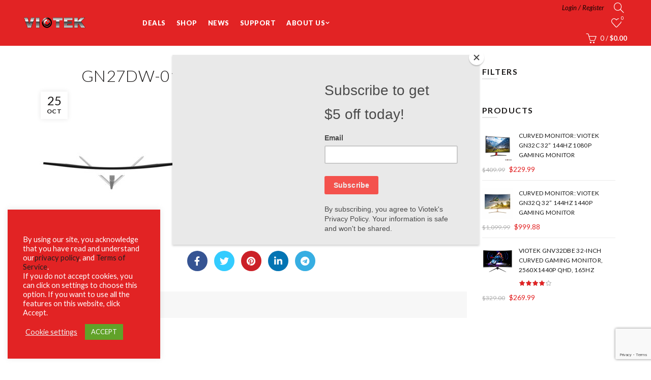

--- FILE ---
content_type: text/html; charset=utf-8
request_url: https://www.google.com/recaptcha/api2/anchor?ar=1&k=6LdCUkoaAAAAAO1yoeRxV5sc8HIJf76UteSOCmGX&co=aHR0cHM6Ly92aW90ZWsuY29tOjQ0Mw..&hl=en&v=7gg7H51Q-naNfhmCP3_R47ho&size=invisible&anchor-ms=20000&execute-ms=30000&cb=sggrh52l77gj
body_size: 48320
content:
<!DOCTYPE HTML><html dir="ltr" lang="en"><head><meta http-equiv="Content-Type" content="text/html; charset=UTF-8">
<meta http-equiv="X-UA-Compatible" content="IE=edge">
<title>reCAPTCHA</title>
<style type="text/css">
/* cyrillic-ext */
@font-face {
  font-family: 'Roboto';
  font-style: normal;
  font-weight: 400;
  font-stretch: 100%;
  src: url(//fonts.gstatic.com/s/roboto/v48/KFO7CnqEu92Fr1ME7kSn66aGLdTylUAMa3GUBHMdazTgWw.woff2) format('woff2');
  unicode-range: U+0460-052F, U+1C80-1C8A, U+20B4, U+2DE0-2DFF, U+A640-A69F, U+FE2E-FE2F;
}
/* cyrillic */
@font-face {
  font-family: 'Roboto';
  font-style: normal;
  font-weight: 400;
  font-stretch: 100%;
  src: url(//fonts.gstatic.com/s/roboto/v48/KFO7CnqEu92Fr1ME7kSn66aGLdTylUAMa3iUBHMdazTgWw.woff2) format('woff2');
  unicode-range: U+0301, U+0400-045F, U+0490-0491, U+04B0-04B1, U+2116;
}
/* greek-ext */
@font-face {
  font-family: 'Roboto';
  font-style: normal;
  font-weight: 400;
  font-stretch: 100%;
  src: url(//fonts.gstatic.com/s/roboto/v48/KFO7CnqEu92Fr1ME7kSn66aGLdTylUAMa3CUBHMdazTgWw.woff2) format('woff2');
  unicode-range: U+1F00-1FFF;
}
/* greek */
@font-face {
  font-family: 'Roboto';
  font-style: normal;
  font-weight: 400;
  font-stretch: 100%;
  src: url(//fonts.gstatic.com/s/roboto/v48/KFO7CnqEu92Fr1ME7kSn66aGLdTylUAMa3-UBHMdazTgWw.woff2) format('woff2');
  unicode-range: U+0370-0377, U+037A-037F, U+0384-038A, U+038C, U+038E-03A1, U+03A3-03FF;
}
/* math */
@font-face {
  font-family: 'Roboto';
  font-style: normal;
  font-weight: 400;
  font-stretch: 100%;
  src: url(//fonts.gstatic.com/s/roboto/v48/KFO7CnqEu92Fr1ME7kSn66aGLdTylUAMawCUBHMdazTgWw.woff2) format('woff2');
  unicode-range: U+0302-0303, U+0305, U+0307-0308, U+0310, U+0312, U+0315, U+031A, U+0326-0327, U+032C, U+032F-0330, U+0332-0333, U+0338, U+033A, U+0346, U+034D, U+0391-03A1, U+03A3-03A9, U+03B1-03C9, U+03D1, U+03D5-03D6, U+03F0-03F1, U+03F4-03F5, U+2016-2017, U+2034-2038, U+203C, U+2040, U+2043, U+2047, U+2050, U+2057, U+205F, U+2070-2071, U+2074-208E, U+2090-209C, U+20D0-20DC, U+20E1, U+20E5-20EF, U+2100-2112, U+2114-2115, U+2117-2121, U+2123-214F, U+2190, U+2192, U+2194-21AE, U+21B0-21E5, U+21F1-21F2, U+21F4-2211, U+2213-2214, U+2216-22FF, U+2308-230B, U+2310, U+2319, U+231C-2321, U+2336-237A, U+237C, U+2395, U+239B-23B7, U+23D0, U+23DC-23E1, U+2474-2475, U+25AF, U+25B3, U+25B7, U+25BD, U+25C1, U+25CA, U+25CC, U+25FB, U+266D-266F, U+27C0-27FF, U+2900-2AFF, U+2B0E-2B11, U+2B30-2B4C, U+2BFE, U+3030, U+FF5B, U+FF5D, U+1D400-1D7FF, U+1EE00-1EEFF;
}
/* symbols */
@font-face {
  font-family: 'Roboto';
  font-style: normal;
  font-weight: 400;
  font-stretch: 100%;
  src: url(//fonts.gstatic.com/s/roboto/v48/KFO7CnqEu92Fr1ME7kSn66aGLdTylUAMaxKUBHMdazTgWw.woff2) format('woff2');
  unicode-range: U+0001-000C, U+000E-001F, U+007F-009F, U+20DD-20E0, U+20E2-20E4, U+2150-218F, U+2190, U+2192, U+2194-2199, U+21AF, U+21E6-21F0, U+21F3, U+2218-2219, U+2299, U+22C4-22C6, U+2300-243F, U+2440-244A, U+2460-24FF, U+25A0-27BF, U+2800-28FF, U+2921-2922, U+2981, U+29BF, U+29EB, U+2B00-2BFF, U+4DC0-4DFF, U+FFF9-FFFB, U+10140-1018E, U+10190-1019C, U+101A0, U+101D0-101FD, U+102E0-102FB, U+10E60-10E7E, U+1D2C0-1D2D3, U+1D2E0-1D37F, U+1F000-1F0FF, U+1F100-1F1AD, U+1F1E6-1F1FF, U+1F30D-1F30F, U+1F315, U+1F31C, U+1F31E, U+1F320-1F32C, U+1F336, U+1F378, U+1F37D, U+1F382, U+1F393-1F39F, U+1F3A7-1F3A8, U+1F3AC-1F3AF, U+1F3C2, U+1F3C4-1F3C6, U+1F3CA-1F3CE, U+1F3D4-1F3E0, U+1F3ED, U+1F3F1-1F3F3, U+1F3F5-1F3F7, U+1F408, U+1F415, U+1F41F, U+1F426, U+1F43F, U+1F441-1F442, U+1F444, U+1F446-1F449, U+1F44C-1F44E, U+1F453, U+1F46A, U+1F47D, U+1F4A3, U+1F4B0, U+1F4B3, U+1F4B9, U+1F4BB, U+1F4BF, U+1F4C8-1F4CB, U+1F4D6, U+1F4DA, U+1F4DF, U+1F4E3-1F4E6, U+1F4EA-1F4ED, U+1F4F7, U+1F4F9-1F4FB, U+1F4FD-1F4FE, U+1F503, U+1F507-1F50B, U+1F50D, U+1F512-1F513, U+1F53E-1F54A, U+1F54F-1F5FA, U+1F610, U+1F650-1F67F, U+1F687, U+1F68D, U+1F691, U+1F694, U+1F698, U+1F6AD, U+1F6B2, U+1F6B9-1F6BA, U+1F6BC, U+1F6C6-1F6CF, U+1F6D3-1F6D7, U+1F6E0-1F6EA, U+1F6F0-1F6F3, U+1F6F7-1F6FC, U+1F700-1F7FF, U+1F800-1F80B, U+1F810-1F847, U+1F850-1F859, U+1F860-1F887, U+1F890-1F8AD, U+1F8B0-1F8BB, U+1F8C0-1F8C1, U+1F900-1F90B, U+1F93B, U+1F946, U+1F984, U+1F996, U+1F9E9, U+1FA00-1FA6F, U+1FA70-1FA7C, U+1FA80-1FA89, U+1FA8F-1FAC6, U+1FACE-1FADC, U+1FADF-1FAE9, U+1FAF0-1FAF8, U+1FB00-1FBFF;
}
/* vietnamese */
@font-face {
  font-family: 'Roboto';
  font-style: normal;
  font-weight: 400;
  font-stretch: 100%;
  src: url(//fonts.gstatic.com/s/roboto/v48/KFO7CnqEu92Fr1ME7kSn66aGLdTylUAMa3OUBHMdazTgWw.woff2) format('woff2');
  unicode-range: U+0102-0103, U+0110-0111, U+0128-0129, U+0168-0169, U+01A0-01A1, U+01AF-01B0, U+0300-0301, U+0303-0304, U+0308-0309, U+0323, U+0329, U+1EA0-1EF9, U+20AB;
}
/* latin-ext */
@font-face {
  font-family: 'Roboto';
  font-style: normal;
  font-weight: 400;
  font-stretch: 100%;
  src: url(//fonts.gstatic.com/s/roboto/v48/KFO7CnqEu92Fr1ME7kSn66aGLdTylUAMa3KUBHMdazTgWw.woff2) format('woff2');
  unicode-range: U+0100-02BA, U+02BD-02C5, U+02C7-02CC, U+02CE-02D7, U+02DD-02FF, U+0304, U+0308, U+0329, U+1D00-1DBF, U+1E00-1E9F, U+1EF2-1EFF, U+2020, U+20A0-20AB, U+20AD-20C0, U+2113, U+2C60-2C7F, U+A720-A7FF;
}
/* latin */
@font-face {
  font-family: 'Roboto';
  font-style: normal;
  font-weight: 400;
  font-stretch: 100%;
  src: url(//fonts.gstatic.com/s/roboto/v48/KFO7CnqEu92Fr1ME7kSn66aGLdTylUAMa3yUBHMdazQ.woff2) format('woff2');
  unicode-range: U+0000-00FF, U+0131, U+0152-0153, U+02BB-02BC, U+02C6, U+02DA, U+02DC, U+0304, U+0308, U+0329, U+2000-206F, U+20AC, U+2122, U+2191, U+2193, U+2212, U+2215, U+FEFF, U+FFFD;
}
/* cyrillic-ext */
@font-face {
  font-family: 'Roboto';
  font-style: normal;
  font-weight: 500;
  font-stretch: 100%;
  src: url(//fonts.gstatic.com/s/roboto/v48/KFO7CnqEu92Fr1ME7kSn66aGLdTylUAMa3GUBHMdazTgWw.woff2) format('woff2');
  unicode-range: U+0460-052F, U+1C80-1C8A, U+20B4, U+2DE0-2DFF, U+A640-A69F, U+FE2E-FE2F;
}
/* cyrillic */
@font-face {
  font-family: 'Roboto';
  font-style: normal;
  font-weight: 500;
  font-stretch: 100%;
  src: url(//fonts.gstatic.com/s/roboto/v48/KFO7CnqEu92Fr1ME7kSn66aGLdTylUAMa3iUBHMdazTgWw.woff2) format('woff2');
  unicode-range: U+0301, U+0400-045F, U+0490-0491, U+04B0-04B1, U+2116;
}
/* greek-ext */
@font-face {
  font-family: 'Roboto';
  font-style: normal;
  font-weight: 500;
  font-stretch: 100%;
  src: url(//fonts.gstatic.com/s/roboto/v48/KFO7CnqEu92Fr1ME7kSn66aGLdTylUAMa3CUBHMdazTgWw.woff2) format('woff2');
  unicode-range: U+1F00-1FFF;
}
/* greek */
@font-face {
  font-family: 'Roboto';
  font-style: normal;
  font-weight: 500;
  font-stretch: 100%;
  src: url(//fonts.gstatic.com/s/roboto/v48/KFO7CnqEu92Fr1ME7kSn66aGLdTylUAMa3-UBHMdazTgWw.woff2) format('woff2');
  unicode-range: U+0370-0377, U+037A-037F, U+0384-038A, U+038C, U+038E-03A1, U+03A3-03FF;
}
/* math */
@font-face {
  font-family: 'Roboto';
  font-style: normal;
  font-weight: 500;
  font-stretch: 100%;
  src: url(//fonts.gstatic.com/s/roboto/v48/KFO7CnqEu92Fr1ME7kSn66aGLdTylUAMawCUBHMdazTgWw.woff2) format('woff2');
  unicode-range: U+0302-0303, U+0305, U+0307-0308, U+0310, U+0312, U+0315, U+031A, U+0326-0327, U+032C, U+032F-0330, U+0332-0333, U+0338, U+033A, U+0346, U+034D, U+0391-03A1, U+03A3-03A9, U+03B1-03C9, U+03D1, U+03D5-03D6, U+03F0-03F1, U+03F4-03F5, U+2016-2017, U+2034-2038, U+203C, U+2040, U+2043, U+2047, U+2050, U+2057, U+205F, U+2070-2071, U+2074-208E, U+2090-209C, U+20D0-20DC, U+20E1, U+20E5-20EF, U+2100-2112, U+2114-2115, U+2117-2121, U+2123-214F, U+2190, U+2192, U+2194-21AE, U+21B0-21E5, U+21F1-21F2, U+21F4-2211, U+2213-2214, U+2216-22FF, U+2308-230B, U+2310, U+2319, U+231C-2321, U+2336-237A, U+237C, U+2395, U+239B-23B7, U+23D0, U+23DC-23E1, U+2474-2475, U+25AF, U+25B3, U+25B7, U+25BD, U+25C1, U+25CA, U+25CC, U+25FB, U+266D-266F, U+27C0-27FF, U+2900-2AFF, U+2B0E-2B11, U+2B30-2B4C, U+2BFE, U+3030, U+FF5B, U+FF5D, U+1D400-1D7FF, U+1EE00-1EEFF;
}
/* symbols */
@font-face {
  font-family: 'Roboto';
  font-style: normal;
  font-weight: 500;
  font-stretch: 100%;
  src: url(//fonts.gstatic.com/s/roboto/v48/KFO7CnqEu92Fr1ME7kSn66aGLdTylUAMaxKUBHMdazTgWw.woff2) format('woff2');
  unicode-range: U+0001-000C, U+000E-001F, U+007F-009F, U+20DD-20E0, U+20E2-20E4, U+2150-218F, U+2190, U+2192, U+2194-2199, U+21AF, U+21E6-21F0, U+21F3, U+2218-2219, U+2299, U+22C4-22C6, U+2300-243F, U+2440-244A, U+2460-24FF, U+25A0-27BF, U+2800-28FF, U+2921-2922, U+2981, U+29BF, U+29EB, U+2B00-2BFF, U+4DC0-4DFF, U+FFF9-FFFB, U+10140-1018E, U+10190-1019C, U+101A0, U+101D0-101FD, U+102E0-102FB, U+10E60-10E7E, U+1D2C0-1D2D3, U+1D2E0-1D37F, U+1F000-1F0FF, U+1F100-1F1AD, U+1F1E6-1F1FF, U+1F30D-1F30F, U+1F315, U+1F31C, U+1F31E, U+1F320-1F32C, U+1F336, U+1F378, U+1F37D, U+1F382, U+1F393-1F39F, U+1F3A7-1F3A8, U+1F3AC-1F3AF, U+1F3C2, U+1F3C4-1F3C6, U+1F3CA-1F3CE, U+1F3D4-1F3E0, U+1F3ED, U+1F3F1-1F3F3, U+1F3F5-1F3F7, U+1F408, U+1F415, U+1F41F, U+1F426, U+1F43F, U+1F441-1F442, U+1F444, U+1F446-1F449, U+1F44C-1F44E, U+1F453, U+1F46A, U+1F47D, U+1F4A3, U+1F4B0, U+1F4B3, U+1F4B9, U+1F4BB, U+1F4BF, U+1F4C8-1F4CB, U+1F4D6, U+1F4DA, U+1F4DF, U+1F4E3-1F4E6, U+1F4EA-1F4ED, U+1F4F7, U+1F4F9-1F4FB, U+1F4FD-1F4FE, U+1F503, U+1F507-1F50B, U+1F50D, U+1F512-1F513, U+1F53E-1F54A, U+1F54F-1F5FA, U+1F610, U+1F650-1F67F, U+1F687, U+1F68D, U+1F691, U+1F694, U+1F698, U+1F6AD, U+1F6B2, U+1F6B9-1F6BA, U+1F6BC, U+1F6C6-1F6CF, U+1F6D3-1F6D7, U+1F6E0-1F6EA, U+1F6F0-1F6F3, U+1F6F7-1F6FC, U+1F700-1F7FF, U+1F800-1F80B, U+1F810-1F847, U+1F850-1F859, U+1F860-1F887, U+1F890-1F8AD, U+1F8B0-1F8BB, U+1F8C0-1F8C1, U+1F900-1F90B, U+1F93B, U+1F946, U+1F984, U+1F996, U+1F9E9, U+1FA00-1FA6F, U+1FA70-1FA7C, U+1FA80-1FA89, U+1FA8F-1FAC6, U+1FACE-1FADC, U+1FADF-1FAE9, U+1FAF0-1FAF8, U+1FB00-1FBFF;
}
/* vietnamese */
@font-face {
  font-family: 'Roboto';
  font-style: normal;
  font-weight: 500;
  font-stretch: 100%;
  src: url(//fonts.gstatic.com/s/roboto/v48/KFO7CnqEu92Fr1ME7kSn66aGLdTylUAMa3OUBHMdazTgWw.woff2) format('woff2');
  unicode-range: U+0102-0103, U+0110-0111, U+0128-0129, U+0168-0169, U+01A0-01A1, U+01AF-01B0, U+0300-0301, U+0303-0304, U+0308-0309, U+0323, U+0329, U+1EA0-1EF9, U+20AB;
}
/* latin-ext */
@font-face {
  font-family: 'Roboto';
  font-style: normal;
  font-weight: 500;
  font-stretch: 100%;
  src: url(//fonts.gstatic.com/s/roboto/v48/KFO7CnqEu92Fr1ME7kSn66aGLdTylUAMa3KUBHMdazTgWw.woff2) format('woff2');
  unicode-range: U+0100-02BA, U+02BD-02C5, U+02C7-02CC, U+02CE-02D7, U+02DD-02FF, U+0304, U+0308, U+0329, U+1D00-1DBF, U+1E00-1E9F, U+1EF2-1EFF, U+2020, U+20A0-20AB, U+20AD-20C0, U+2113, U+2C60-2C7F, U+A720-A7FF;
}
/* latin */
@font-face {
  font-family: 'Roboto';
  font-style: normal;
  font-weight: 500;
  font-stretch: 100%;
  src: url(//fonts.gstatic.com/s/roboto/v48/KFO7CnqEu92Fr1ME7kSn66aGLdTylUAMa3yUBHMdazQ.woff2) format('woff2');
  unicode-range: U+0000-00FF, U+0131, U+0152-0153, U+02BB-02BC, U+02C6, U+02DA, U+02DC, U+0304, U+0308, U+0329, U+2000-206F, U+20AC, U+2122, U+2191, U+2193, U+2212, U+2215, U+FEFF, U+FFFD;
}
/* cyrillic-ext */
@font-face {
  font-family: 'Roboto';
  font-style: normal;
  font-weight: 900;
  font-stretch: 100%;
  src: url(//fonts.gstatic.com/s/roboto/v48/KFO7CnqEu92Fr1ME7kSn66aGLdTylUAMa3GUBHMdazTgWw.woff2) format('woff2');
  unicode-range: U+0460-052F, U+1C80-1C8A, U+20B4, U+2DE0-2DFF, U+A640-A69F, U+FE2E-FE2F;
}
/* cyrillic */
@font-face {
  font-family: 'Roboto';
  font-style: normal;
  font-weight: 900;
  font-stretch: 100%;
  src: url(//fonts.gstatic.com/s/roboto/v48/KFO7CnqEu92Fr1ME7kSn66aGLdTylUAMa3iUBHMdazTgWw.woff2) format('woff2');
  unicode-range: U+0301, U+0400-045F, U+0490-0491, U+04B0-04B1, U+2116;
}
/* greek-ext */
@font-face {
  font-family: 'Roboto';
  font-style: normal;
  font-weight: 900;
  font-stretch: 100%;
  src: url(//fonts.gstatic.com/s/roboto/v48/KFO7CnqEu92Fr1ME7kSn66aGLdTylUAMa3CUBHMdazTgWw.woff2) format('woff2');
  unicode-range: U+1F00-1FFF;
}
/* greek */
@font-face {
  font-family: 'Roboto';
  font-style: normal;
  font-weight: 900;
  font-stretch: 100%;
  src: url(//fonts.gstatic.com/s/roboto/v48/KFO7CnqEu92Fr1ME7kSn66aGLdTylUAMa3-UBHMdazTgWw.woff2) format('woff2');
  unicode-range: U+0370-0377, U+037A-037F, U+0384-038A, U+038C, U+038E-03A1, U+03A3-03FF;
}
/* math */
@font-face {
  font-family: 'Roboto';
  font-style: normal;
  font-weight: 900;
  font-stretch: 100%;
  src: url(//fonts.gstatic.com/s/roboto/v48/KFO7CnqEu92Fr1ME7kSn66aGLdTylUAMawCUBHMdazTgWw.woff2) format('woff2');
  unicode-range: U+0302-0303, U+0305, U+0307-0308, U+0310, U+0312, U+0315, U+031A, U+0326-0327, U+032C, U+032F-0330, U+0332-0333, U+0338, U+033A, U+0346, U+034D, U+0391-03A1, U+03A3-03A9, U+03B1-03C9, U+03D1, U+03D5-03D6, U+03F0-03F1, U+03F4-03F5, U+2016-2017, U+2034-2038, U+203C, U+2040, U+2043, U+2047, U+2050, U+2057, U+205F, U+2070-2071, U+2074-208E, U+2090-209C, U+20D0-20DC, U+20E1, U+20E5-20EF, U+2100-2112, U+2114-2115, U+2117-2121, U+2123-214F, U+2190, U+2192, U+2194-21AE, U+21B0-21E5, U+21F1-21F2, U+21F4-2211, U+2213-2214, U+2216-22FF, U+2308-230B, U+2310, U+2319, U+231C-2321, U+2336-237A, U+237C, U+2395, U+239B-23B7, U+23D0, U+23DC-23E1, U+2474-2475, U+25AF, U+25B3, U+25B7, U+25BD, U+25C1, U+25CA, U+25CC, U+25FB, U+266D-266F, U+27C0-27FF, U+2900-2AFF, U+2B0E-2B11, U+2B30-2B4C, U+2BFE, U+3030, U+FF5B, U+FF5D, U+1D400-1D7FF, U+1EE00-1EEFF;
}
/* symbols */
@font-face {
  font-family: 'Roboto';
  font-style: normal;
  font-weight: 900;
  font-stretch: 100%;
  src: url(//fonts.gstatic.com/s/roboto/v48/KFO7CnqEu92Fr1ME7kSn66aGLdTylUAMaxKUBHMdazTgWw.woff2) format('woff2');
  unicode-range: U+0001-000C, U+000E-001F, U+007F-009F, U+20DD-20E0, U+20E2-20E4, U+2150-218F, U+2190, U+2192, U+2194-2199, U+21AF, U+21E6-21F0, U+21F3, U+2218-2219, U+2299, U+22C4-22C6, U+2300-243F, U+2440-244A, U+2460-24FF, U+25A0-27BF, U+2800-28FF, U+2921-2922, U+2981, U+29BF, U+29EB, U+2B00-2BFF, U+4DC0-4DFF, U+FFF9-FFFB, U+10140-1018E, U+10190-1019C, U+101A0, U+101D0-101FD, U+102E0-102FB, U+10E60-10E7E, U+1D2C0-1D2D3, U+1D2E0-1D37F, U+1F000-1F0FF, U+1F100-1F1AD, U+1F1E6-1F1FF, U+1F30D-1F30F, U+1F315, U+1F31C, U+1F31E, U+1F320-1F32C, U+1F336, U+1F378, U+1F37D, U+1F382, U+1F393-1F39F, U+1F3A7-1F3A8, U+1F3AC-1F3AF, U+1F3C2, U+1F3C4-1F3C6, U+1F3CA-1F3CE, U+1F3D4-1F3E0, U+1F3ED, U+1F3F1-1F3F3, U+1F3F5-1F3F7, U+1F408, U+1F415, U+1F41F, U+1F426, U+1F43F, U+1F441-1F442, U+1F444, U+1F446-1F449, U+1F44C-1F44E, U+1F453, U+1F46A, U+1F47D, U+1F4A3, U+1F4B0, U+1F4B3, U+1F4B9, U+1F4BB, U+1F4BF, U+1F4C8-1F4CB, U+1F4D6, U+1F4DA, U+1F4DF, U+1F4E3-1F4E6, U+1F4EA-1F4ED, U+1F4F7, U+1F4F9-1F4FB, U+1F4FD-1F4FE, U+1F503, U+1F507-1F50B, U+1F50D, U+1F512-1F513, U+1F53E-1F54A, U+1F54F-1F5FA, U+1F610, U+1F650-1F67F, U+1F687, U+1F68D, U+1F691, U+1F694, U+1F698, U+1F6AD, U+1F6B2, U+1F6B9-1F6BA, U+1F6BC, U+1F6C6-1F6CF, U+1F6D3-1F6D7, U+1F6E0-1F6EA, U+1F6F0-1F6F3, U+1F6F7-1F6FC, U+1F700-1F7FF, U+1F800-1F80B, U+1F810-1F847, U+1F850-1F859, U+1F860-1F887, U+1F890-1F8AD, U+1F8B0-1F8BB, U+1F8C0-1F8C1, U+1F900-1F90B, U+1F93B, U+1F946, U+1F984, U+1F996, U+1F9E9, U+1FA00-1FA6F, U+1FA70-1FA7C, U+1FA80-1FA89, U+1FA8F-1FAC6, U+1FACE-1FADC, U+1FADF-1FAE9, U+1FAF0-1FAF8, U+1FB00-1FBFF;
}
/* vietnamese */
@font-face {
  font-family: 'Roboto';
  font-style: normal;
  font-weight: 900;
  font-stretch: 100%;
  src: url(//fonts.gstatic.com/s/roboto/v48/KFO7CnqEu92Fr1ME7kSn66aGLdTylUAMa3OUBHMdazTgWw.woff2) format('woff2');
  unicode-range: U+0102-0103, U+0110-0111, U+0128-0129, U+0168-0169, U+01A0-01A1, U+01AF-01B0, U+0300-0301, U+0303-0304, U+0308-0309, U+0323, U+0329, U+1EA0-1EF9, U+20AB;
}
/* latin-ext */
@font-face {
  font-family: 'Roboto';
  font-style: normal;
  font-weight: 900;
  font-stretch: 100%;
  src: url(//fonts.gstatic.com/s/roboto/v48/KFO7CnqEu92Fr1ME7kSn66aGLdTylUAMa3KUBHMdazTgWw.woff2) format('woff2');
  unicode-range: U+0100-02BA, U+02BD-02C5, U+02C7-02CC, U+02CE-02D7, U+02DD-02FF, U+0304, U+0308, U+0329, U+1D00-1DBF, U+1E00-1E9F, U+1EF2-1EFF, U+2020, U+20A0-20AB, U+20AD-20C0, U+2113, U+2C60-2C7F, U+A720-A7FF;
}
/* latin */
@font-face {
  font-family: 'Roboto';
  font-style: normal;
  font-weight: 900;
  font-stretch: 100%;
  src: url(//fonts.gstatic.com/s/roboto/v48/KFO7CnqEu92Fr1ME7kSn66aGLdTylUAMa3yUBHMdazQ.woff2) format('woff2');
  unicode-range: U+0000-00FF, U+0131, U+0152-0153, U+02BB-02BC, U+02C6, U+02DA, U+02DC, U+0304, U+0308, U+0329, U+2000-206F, U+20AC, U+2122, U+2191, U+2193, U+2212, U+2215, U+FEFF, U+FFFD;
}

</style>
<link rel="stylesheet" type="text/css" href="https://www.gstatic.com/recaptcha/releases/7gg7H51Q-naNfhmCP3_R47ho/styles__ltr.css">
<script nonce="0pIokOHAjVHccQl3xMHZsA" type="text/javascript">window['__recaptcha_api'] = 'https://www.google.com/recaptcha/api2/';</script>
<script type="text/javascript" src="https://www.gstatic.com/recaptcha/releases/7gg7H51Q-naNfhmCP3_R47ho/recaptcha__en.js" nonce="0pIokOHAjVHccQl3xMHZsA">
      
    </script></head>
<body><div id="rc-anchor-alert" class="rc-anchor-alert"></div>
<input type="hidden" id="recaptcha-token" value="[base64]">
<script type="text/javascript" nonce="0pIokOHAjVHccQl3xMHZsA">
      recaptcha.anchor.Main.init("[\x22ainput\x22,[\x22bgdata\x22,\x22\x22,\[base64]/[base64]/bmV3IFpbdF0obVswXSk6Sz09Mj9uZXcgWlt0XShtWzBdLG1bMV0pOks9PTM/bmV3IFpbdF0obVswXSxtWzFdLG1bMl0pOks9PTQ/[base64]/[base64]/[base64]/[base64]/[base64]/[base64]/[base64]/[base64]/[base64]/[base64]/[base64]/[base64]/[base64]/[base64]\\u003d\\u003d\x22,\[base64]\\u003d\x22,\x22w5xbw5/Ct0nCvkEVJyjDpsKAYsKKw6U7w5jDq2DDk2cHw5LCrHTCkMOKKFQgBgJ/UljDg0x8wq7Dh2PDt8O+w7rDjz3DhMO2QcKYwp7CicOvKsOIJTbDjzQiXsO/XEzDpMOSU8KMKcKMw5/[base64]/Nk7CpMKpWVPCrcK1Q8K1dcO1wqdpacKOd1gDw4HDlFrDjgwiw5UPRTxIw6tjwrbDsk/DmQ04FEVFw7vDu8KDw4khwoc2D8KkwqMvwq/CucO2w7vDvDzDgsOIw5jCtFICBAXCrcOSw4hTbMO7w4J5w7PCsQhOw7VdRm1/OMOlwp9LwoDCm8KOw4puecK1OcObesK5Inx7w44Xw4/CtMORw6vCoXjCtFxoWVoow4rCszUJw69sHcKbwqB8ZsOIOTxweFAbaMKgwqrCuyEVKMKuwpxjSsOjAcKAwoDDrGsyw5/Ck8K3wpNgw58LRcOHwq7CtxTCjcKqwqnDisOeZsK2TifDvgvCnjPDh8K/woHCo8OBw5dWwqsXw5jDq0DCmMOawrbCi3LDssK8K2cswocbw6JRScK5wpgrYsKaw5TDszTDnEHDpygpw7FAwo7DrR/[base64]/DtQ5zVQzChQzDjsKmw6V2wr/[base64]/w5YAwpshEsO/w51cU0U4GG3CsW5FJ3IowrzCp21aVWXDrxjDmcKVNMOyEFjCoFxdH8KFwpbCnxc+w7vCqB/[base64]/[base64]/[base64]/DqzTCjDbCp8O9wp7Do8Otd0bDjAnDosOWIx5pw63CrlpwwpEEaMKWPsOKRD5Hwq1oVMKgJm82wpwiwq7Do8KlNsO3VT/CkzLDiHnDjWLDt8Ocw4vDisO/wodOMsO1CipVTkEpNyPCqG3CrAPCs17DrFAKJMK4NsKiwobCrjXDmFbDrMK2RRjDpcKLLcOpwoXDrMKGeMOfMcK5w4U2H0kBw5jDvEHCmsKDwq/[base64]/DqsO0Oi/DkMOlwrDCsB3Dgy9RXGcHERTCi0XClcKJVS1Dwq7DuMKmcQF5XMKdNFEew5Mww4t/E8Ozw7TCphETwrMoBGfDjxDCjMO4wo8LEcO5ZcO7wo4VeAbDnsK1wqHDmsOMw7nCo8KTIgzDtcKeRsKJwpYqJXxHd1fCqcKHw5HClcOYwrrDqWhBDF0KdSrChcOMUsOjVcKkw7bDtMOXwqhnWsO3R8K7w7LDpMOlwo/CsyQ+e8KmExMGHMKgw6hcS8K7TcOFw7XCosK6DRtPMkDDjMOEV8K7Lm0dVnLDmsOXG0tSOHk8wodtwokoPcOWw4Bsw7zDqXc9Sz/Ch8KLw718wpk6JlQqw5PCtcOOM8K1VQXCnsO1w73ChcKKw4vDlsKzwqvCjQ/DhsKJwrkuwr3Ck8KfMSPDtB9/KcO+wrLDuMKIwoISwps+YMKkw5d5I8OUfMOLwpzDpjsvwp/Cm8OcTMKqwopoAn0pwpRrw5LCgMO2wqbCiEzCtcO4aAnDgcOuw5PDrUQbw7hUwrNwC8KKw50NwpnCqgQvST1qwqfDp27CtlIHwrAuwovCq8K7LcKiwrEjw6Zpb8ONw4F+wqIUwprDg3bCs8KPw4BXOg1Dw6cwMy3DjmLDinIdBl1/w6BjN2xUwqM1J8O2XsKmwrTDqEPDsMKQwpnDs8K+wr50Wi3CqFpHw7UaG8O6wpXColZXG2LCm8KaBMOxeBIPwp3Cln/CsBRbw7pqwqPCqMO/TGpVI15CX8OgXsKkVMKMw4PCgsOIw4kwwpk6e0fCrsOGCCg5w63DksK4ESIRGcOjU2rCpS1VwrUob8OGw5QUwq83KHp1FjU9w6hXG8Kdw6rDsn8QYzPCu8KlSRvChMOBw791ERhFN0nDrUzCqsKcw4PDi8KoOsO7w54rw5/ClsKXf8OucMOpMG5Mw68UAsKfwqpzw6PCtVDDvsKrBcKOw6HCs0TDuibCjsKuf1xlwpwHNwbCvknDhTTCkcK4X3VNw4DDqRLCjcKEw7LDpcOOcC0DdcKawo/Cv3rCssKSL0YFw6Yow5/ChlbDjiU8EsO7w6/DtcOREH3CgsKaSh3Dg8O1YR7CocOZf1/CpmUUY8OuZsOvwr7DkcKgwp7CugrDgMKLwo4MecKgwqQpwrHChCvDrDTDi8KwQVXCrQXCj8ORNUzDqMOdw5LCpUt3DcO1fCrDj8KMW8OxR8Kxw5AFwqJwwrvCl8KGwqrCjsKywqZ9wozCjcO/wq7CtEvDlAA1BChvNCxQw40HBcOlwrJUwp7DpUIJA07ChXEgw5sRw4p8w5TDhmvCnk8BwrHClG0sw53DrWDDijZMwq0EwrkEw4hIPVDCosKlYMOFwoPCtsOewrFPwoBkUzgAeB1oW3HCrCkefsOWw4/ClQMSCDvDtiEaZ8O2w4nDmsO/NsOTwrt+wqsAwpfCpkF6wpFTeglwSXpQPcO8V8OLw7U4wo/Dk8Kdwp5yNMKmwr9hCcKqwpw2EhkMwq5ow5LCo8OjJMODwrDDo8O/w7PCm8O3WlobEQbCrWFhdsOxw4PDhhPDqz3DlRfCrcOMw7ghA33CuyzDl8KoZMKYw54xw6xTw7HCocOcwqRbXyDCvh9vWBgowpHDtsKSDsOswrTCoxZXwq8PKznDjMOjc8OqLMKLQcKMw7rCg3xWw6HChMOpwptlwrfCjVzDg8KZd8O/w4ZxwofCpCzCv2ZtGiPDmMK6woV9dEfDpUDDh8KhJ1zDqDlLNBbDrX3DucOlwoNkcitgU8OHwoPCljJUwpbCh8Kgw5EwwrUnw4kswothEcOcwrjDicOBw5MSSRM2FcOPU0jChsOlUcKzw7Vtw5UVw6JAGFMlwqfCqcOzw7/Ds0w1w5l9wpJNw6c3wpXChEDCohHDvMKGVgDCu8OOelPClsKmKzTDosO9a3UwIS9UwrrDs0pAwoUWw6d0w7YZw7kOTRHCkUIoKsOaw5/CgsOkTMKVCzzDklFuw7kNwrLCgMOnbFlzw5TDgcKUFTDDgMKFw4rCiG/DlcKnwrQkEsK4w69pc3/DtMK6wr/DtgDCkjDDscO4Aj/CrcOnQXTDgMKVw40TwrPCqwd1wprCv33DvhHDm8KNw6TDgVV/w63DqcK8w7TDlEjCosO2w6vDqMOWKsKZIVBIOMOVZxVDGn58w5hZw5/CqxbCvyHChcONEQnCug3CnMO+VcK4wrDCpsOfw5cgw5HDgUfCrGoRSWQfw6DDujPDisO+w5/Cr8KJasKtw5QsIRpuw4MwWGdjCBxfPMKqCQzDusKXNjYpwqYow7/CmcK4eMK6UhjCiAhOw6w5cnDCvk4aVsOJwqLDlWrClHtKW8O7VyV/wpLDhmEsw54cYMKZworCrMOoLMOyw7jCuW/DqHdNw4hpw5bDqMKtwqsgMsKDw4rDg8Krw7U3AMKFD8Ojb33ChDvClsKqw5VFZsKFO8KXw7sJKsObwo/CpEVzw7nCiTHCnCAUGXl3w44qYsKfw6TDokjDtcKlwonDkg4dBcOfZsK6F3LCpADCrwU/NSrDmFo9asO3NSDDnMOcwp1qHnvCjkTDrXXDhsO6WsObIcK1w6rCrsOowogTUmFzw63Cn8O9BMODPwYfw5o3w7/[base64]/BcKOw4ITOSEBc8OZw41vLQvDlcOAUcKtw4rDnzc1di7DswkFwrMZw5DDqQ3DmmcFwqLCjMK1wpczw63CnTM0ecKpV1tEwoNTW8Oldh/DgsOVaRHDtQAdwrlrG8KsIMKwwp5AfcKOViDDnFxXwp4rwrtzcghzVsO9QcK1wpJDVMK1XsO5QGYvwozDvBDDjsOAwrJXcXwNZ0xEw57DqMKrw5DCpMO2CT/DgUp/e8Kfw40SIsOiw6/Cqw50w7rCs8KpIy5Bw7QpcsOpNMK5wr1PdGbDt2UGQcOoH07Cq8KIAcKfYkPDn1fDkMOIYhErwrRCwr3CtQfDmx3CjR3CoMOIwrTCrcODHMOBw4MdOsO/[base64]/CvUk/[base64]/[base64]/CiMKhdzXDphh4w4nDk8K4wqbDo8KmwpIvw7dewr/DksOmw6rDlsOBLsKzTnrDv8K4FsKAfEHDnsO6Pk/[base64]/[base64]/NXrDmGheBTLDgcO9wobDpMOqwq/[base64]/DrkPCicKDw6/DlWnCvsOFET8EPE/CmcKYw5rDjMKuUsOSHMOSw7TCokrDpMKcJ0zCpcKsXMKtwqTDmcOwXQzChiDDmHjDv8OUbsO3aMOhBcOqwpUzOcOCwonCuMOaAAfCkTQhwo/Cnn8rwotGw7HCvMKBw6ABPsOsw5vDsRPDr3zDtMK8KWNfXcOsw4DDl8OGDi9nwpDCjcKPwr1bNcK6w4/DgFROw5zDmBBwwpnDnTokwp0LBcKewpQJw5sveMOHY2rCiydAacKAwr3CksKKw5jDjMOxw7dKSi7CjMO9wpzCsRRIcsO/w6hAFMKaw6hpVMKEw6zDtFE/wp5NwqbDihJDIMKVwrvDqcOXcMK1wr7DosO5UsOew4HDhApLezIKCxHCtcOFw65kKcKnEBNNw7XDgGfDviDDj2QfT8Kzw5QCGsKYw5Eyw4vDisOXLm7Dj8K5f03ClETCvcO4C8Osw6LCiFQXwq/CncOVw6/[base64]/DvTQRQBHCuMK5woM4TW4Kw53Cn2oOwoLCpcKUA8OuwoM+wpR6wpxVwoZZwp3Dv07CvF3Ckg7DowTDrRJ2IsOhDsKOcBvDmCPDnlkbIcKQw7TCm8Khw71LS8OnH8O/woLCtcK2DRXDt8OFwokEwpNew7vCl8OqbxPDl8KnCMO9w7HCmsKUwq9UwoI/QwHCmsKdZ3jCiBDDq2Zka0pYbMOKwq/[base64]/CiCRyXQFnwoEDFXJvw7PCnsKNw7t7w7d4w5TDscK6wrcWw4YdwrnCkA7CtD3DnsOXwoLDjATCukPDtsOgwpsrwqFHwpRXLMOCw4nDiikGdcKUw4haXcK6IsKvQsO/aBNXH8KvBsOhMEwoZlFTw55IwpvDlDIbQMKjCWxSwqY0EgbCuhXDisOtwr4EwpLCmcKAwqLDhVPDiEUfwpwFbcORw7FNw7XDuMObEcKXw53CmCYOw7FPacK8w40bO2ZMwrXDjMK/LsO7w58ibCrClsO0S8OlwovCu8OHw5QiKsOFwoLDo8KHT8O+AV7DhsKvw7TCgWfDkUnCkMKCwqXDpcO4Z8O8w4nCjMOnc3XCkznDvCrDj8OzwotZwrnDsxEjw45/wpNPC8KKwpjDtwvDtcKoYMK1NGAFT8KAA1bCl8OCH2ZZC8K3c8KxwpZtw4zCszI9QcOAwpMfNT7DrsOwwqnDgcKiw6ojw57CpW5rdcKVw7UzIRrDv8OZcMKtwqbCr8OlRMOHMsK/wpFuEDA9wpDCsQYEF8K+wobCtDhHTsKowpU1wqwqJyJOwqJzOxwiwqJ3wo0UUBhNwp/[base64]/CmDTCqGJ1G8KZYGXDnygzw5pgw49VwrPDhFwLwqoHwqPCncKlw6dFwpDDk8KSESp7LMKpdsOOJcKAwoHCrEvCnS/[base64]/Cn8Kuw7TCohbDkxDCmcOEOTrDv8OCw6nDuQg5KsOqwq4+Fi4UcMO8wpfDthLDr1UhwqVRQMKoVz9Hwq3DtsKMbHNgHi/DsMOQTmHDkAjDm8KZLMKFBlYbwrAJesK4wrHDqihsD8OrZ8KgPlfCtMOMwpR3w5HDi3fDuMKfw7YadAxHw4zDscK8wpZhw4xZI8OZVwtowoHDmsKwO33DsgTDpwFBb8O0w5hAI8K8Xn9/w7LDggRuUcK0TcOmwrLDl8OQG8Kdwq3DhhXClMOGC00rchAIaW/DgiTDiMKKBcKMB8O2UlXDlGEtT1A4GMKFw6cGw6rDvCZTHxBFRcOewrxtUmVcbXZ5wpN0w5Y1aFRKDsK0w6NowrliRUc/[base64]/w7crw7/[base64]/CkMO8LcODwrbDtsOgw6nCtT8Cw5/[base64]/CtHjDjcKsDMK9dgkCVMOQwp3CnSjCpcKmWcKOw67CmHzDohIAdMKzP2LCo8Kww5gbwq/[base64]/[base64]/CgsKFXyo4PzXDhWwOecOYKMOlQX/CusOEb1lTw6bDmMOXw5fCnHLDmsKEamcTwpRiwpPDuxfDq8Osw5nDvcK7w7zDlsOowrpkeMONG1lgwpoAdXpqw4gxworCpcOYw4d1DcKqUsOjG8KENXLCkUXDs0Q/w6DCmsOGTC5jd0rDg3U+BGfCusOfRU/DkiPDmWvCnlIEw5xOYSvCs8OHA8KEwpDCmsOww4PDiWEgLMK0YQPDtcK2wrHCoXLCtCrCucKhQMODVMOYw7xUwofCtR4/Aitbw4Frw49dGnZWRXRBwpYKw41aw7/DoXgxWHjCn8KTwrhIw7wFwr/[base64]/DvwgdECfClcKZXMO/IMODw4USO8OvUXHChUAQwpnDjzfDlWRowrE9w49QHl0ZCwTDnBjDr8O6J8OwdjfDpcKSw4tODRYKw6XCnMKhZznCiDdHw7HDscK2wp/CgsKtZcK7f2NXZQZDw5ZYw6F4w4pHw5XCtn7DiwrDiCZLwpnCkWAow5htM1NHwqPCmhvDnsKgIGp7Gk7DsU3CtsKXNVTCmcOCw5lLDz0CwrwGUsKlDcOrwqdGw7MxbMOOacKIwrFnwq/CiWXCr8KMwrEwacKfw7F4YELCv1x9IsO/eMKLFcOSdcOuc0/DpyzCjGTCjGHDhAjDssOTw4Blw6dewqXCh8Knw4PDl1RgwppNCcOIwrzCicKVw43Ci08jQsKecMKMw40MFTnCmMOOwrMRNsK+Q8OwP0rDj8KHw5pnC34VQDLCgCjDp8KqGELDu1ZFw6HCiiHDsSzDh8KsP3rDqHnCj8OXSFJDwqAmw5EER8OIYHpXw6/CoVzCp8KjKl3CvHDCp2ZYwq/[base64]/DkMOhw4rCicOZAH3DmQIJw6rDq8K+NMOqw7kKw5XDgEfCngDDglPClERLS8OiFgTDgw18w5TDmWcZwrBsw7YjMV3DrcO4J8K1aMKsYMO8WcKQRMO8XXBSIsKjUsOvUFxFw7bCnAXCl3bCgxrClE7DmkZfw7goD8OdTnEqwpjDrTEgO07ColUcw7DDl3fDpsOqw7/CuWApw5DChyY6woPDpcOAwrzDqsOsGmnChMKOGDYLwp0UwpJXwpTDjH3CqWXDqSZIf8KHw5gRf8Kvw7A1a3TDrcOgEjxaBMKIwovDpCnDsAdMFX1bw6/CrcOwQ8Okw5piwpEJwrA9w5VaccKsw57DvcObPAHDl8K5wqLCicOvMHvCksKVwqTCt1bDrXTDusOuRxg8QcKXw5ZOw47Dh3XDpMOqI8KGUBjDt1DDgcOyPMOYCGwOw6I9e8OLwo1ePcO7CCcQwoTCkMOtwp9ewq0KUmDDoXN8wpnDg8OfwozDvcKEw6t/ECDCjMKuAlwrwp3DpMK2Bi8WAcOcwrPCrEnDhsOVAjc2wrvCsMO6PcOAQRPCm8OBwrDCg8K5w6PDmD1fwqYgAw9fw60WD1k1NUXDp8OTJVvCjkHCq3PDrsO0W1LDhMKaahPCnX/Cm1xDLMOUwpzDr2/DonUGH0HDjjnDtMKHw6BnBUpXMcOkdsKywqXCm8OiJgrDhjrDmcOJNsOBwonDs8KYe0jChmbCnBpQwqTDtsKvMMKuIC1MZz3CpMKKDMKBI8OCPSrCjcKLO8OuTjXDjXzDi8K6EcOjwpsxwr7CvcOrw4bDlBE8H3/DkmkXwrnDqcK4a8KDwpvDqxHCuMKCw6jDksKdP1jCpcOGOVsbw7g1IFLCvMOVw6/DicOJKntRw6ojw5vDoV1Kw7scX2jCq3NNw6/Dm1vDnDDDucKOZyfDlcO9wpbDkcObw44gTyInwrAHU8OeUcOBQ27CgsKnwqXChsOOJcOiwpcML8OnwonCg8Kaw6xSJsKqR8K5fkbClsOrwpF9woF/[base64]/CiMKTw7h8fll3M8KAwp3DnkDDi8KnAjfDpEoxwpbCp8OUwokGw6XCnsOMwrjCkRHDmm8cf1vCiz0NLcKKXsO3w6IKT8KgFMO1O2Ydw7LCssOYQArCk8K8wqYhS0/[base64]/CscKfecKBw5hAFDnCvmUtQyXDqlxuZ8OlL8KFLzHCnljDiwvClVrDpxrCrMO3NGR9w5XDhMOxZUvCrcKUdcO/wrhTwpnDi8Ouwr3CpcKNw4XDgsOeOMKvV3fDnsKJUDIxw5bDmADCosK/[base64]/D8O7w5PDhQ/DoX4teMOywq7CjQbDsSoRwrPDh8ODw4fCnsKBAljCs8KVwqYjw7zCt8Oww5TDrXLDpsKawrzCu0LCq8K0w5zDsnLDhcKvMhDCq8KSwrbDqXjDvirDtBkPw6Z6DMOJXcOswq/[base64]/DnXgBDhDCu1DDucKqBEjCi2kzwo/Cg8Kaw7TCvSHDv2s/w47CicO3wrkZw7DCrcO9c8OmU8KBw5jCs8OsFwodJW7Co8OOB8OBwooxIcKOYmfDocOjGsKALgrDlnnCoMOSw6LCukXCkMKJLcOkwqbCpTQ7VCnDqHd1wprDusKBOMOYacKdQ8K4w6zDmybCusOCwrTDrMKDHVZMw7fCr8O0wrHCuhwmasOUw4/ChkpZwoTDmsObw7vDmcOlw7XDu8OLFMKYwrjCpkvCt1LCh0Mlw69/wrDCv04PwpHDpcKNw43DjUhvHRcnXcKqEMOnbsO2V8ONTVVdwqJWw7wFwoR9DV3DugIGAsOSdsKZw4xvwrLDusKBOxHCpXl/w64zwonDhUxowqg8wpADdhrCjwdzDn5+w67DhsOpEsKlCH3DlMKCwoY7w6XDm8OfDcKawrJ8w74MM2oLwq1REAzCuDXCuhbDrXzDtjDDoEp/w5nCmxnDssOTw7TCmCDCocOTfxo3wp9Ow5cqwrTDvMO0SwIUwoZzwqB8dMKeecKoXMOlfXJsdsKdLSnDs8O9RsKvVDVFwo3DjMOdw67DkcKHFkcsw5ZLNjHCqm7Cq8OVAMKowq/ChmjDg8OswrZhw5UNwopwwpZww7LCpAxxw6EuSTlpw4XDrsKhw7jCmcKXwp3DncOaw6gZWH0TT8KOw5IIb0hvMTVfZ0DDtcOxwoMlFMOow7J3WsOHQFLCsUPCqMKNwp3CpF4bwqXDoFJyGMK/w6/DpWc/I8Ohcl/[base64]/[base64]/DiQQnwoQtI2TDsj1kw68gDQfDuifDm23CsQByPUBNPcOmw5JXP8KKHQnDisOKwpXDt8OMQMO8RMKFwpLDqx/DrsOtRmsEw53DkSHDvcKbFMKPN8OGw7PCt8K+FMKOw7zCksOibMKUw7TCscKIwrnDp8O1W3AHw7/DrD/DlsKVw6lbbcK9w61WSMO+HcO4BS3CsMKxFcOyacKswq0TQcKDwq/DnGpgwpEUAmxhC8OrYinColspPMOAQsOFw5HDoy/Dg0/Dv34tw4bCtXwBwqTCsCRtHRnDuMOyw7QLw48vFx/ClHJrwr7CnFwPMEzDmcOiw7zDuD1ldMKHw4c/w6LCh8KXwqnDhsONGcKGwpoYYMOSecKHSMOhJHMkwo3Cp8KjdMKdVQQFJsO3GzvDp8Onw489dmLDl0nCvR3ClMOFw53DlSnCsjbCrcOiwqkFw59Dwp0Vw63CpcK/wofCuCBFw5x2TFfDicKJwq5qZ34rKl82F2fDpsKMCXMNBB9GfcOeNsOZCsK0ayLCicOjLD3DjsKkDcKmw63DmjB2CRs8wqg0RsO4w67DljJ5L8KJdjLDm8OBwq1dw5NiAcOxND/DmzPCiTkSw4Mgw6nDgcKTw4fCvUAdBnhVW8OqMMKwIMO3w4rDpSZowofCu8OtexcweMOYYsOrwpjCu8OSaQPDt8K2w7gmw5IMaybDjMKgSBzCuk5uwp3Cj8KEK8K3wpbCvEAEw4TDucKZCsOfGsOHwpp0IU3CnzUTSUQCwrDCjjEcK8Kfw5DCoWLDjcOcwowJEQTCvT/[base64]/wp3CgsOPwptZCRHChMO6MiwfXsKCV8OhdjjDqMOkCcKOBjRCQsKtRDXCoMOJw6LDu8OGPSrDsMOXw7/Cg8KvPwolwqvCukvCgGQIw6whCsKLwqk/wpsmAsKVwq3CvjbClkABwqPCq8KtMibDhcOzw6l0KsKPNC7DkkDDhcOjw53DgmnCrsOIfgXDoCDDizFLfMOMw4lPw6wcw5IfwpxbwpwmejpEBUVBU8KBw73DtsKdR1rCskLCrsO/[base64]/Di8OaZCMyFsOIPsKEw4HCh1fDocOgccOlw5Rbw5XCg8KFw6HDmFLDmXbDhcOuw7zDu0bCm2LCiMK6w6I/wrtFwq0QCE8Tw4vCgsKHwo8Xw63Dn8K2UcK2wpxQXcKHw6InYCTDpyd8w6p3w54gw5ZkwprCncOsBH3CujrCuzHCjBXDvcKpwrTDjcOMdMOeWsO6Rls+w51Kw4TDlGvCh8O3V8O8w6NTwpDDtRJIamfDijDDrxZKwo/CnBAqHmnDnsKGFE9Qw45IYcK/Nk3DqwJUIcOjw5Fxw47CpsK/YA3CisKtwqxxUcKfcFHCoi8AwrAGw4NTCTI2wonDn8Onwo09DHp4KTPClMO+BcKeX8Ohw4plMGMjwr0ew6rCsh00wq7Dh8KjLcOuI8KjHMKgRHTCtWRuXVnCpsKAwrRxTcOxw5DCsMOhcFjCvx3DpMOPJ8Kiwpcpwr/CrsOewoDDgcOOXsOew7DCn1kZTMKOwp7CnMONAVLDnFZ6Q8OFI0x5w4DDlsO9UlzDuHwgUcO4wqVwY2RIQwzDkMO+w4UEX8O/DS3CvQbDlcKZw59fwqoIwp3DvXbDiFMrwpfCjMK1w6BrOsKCT8OFBTfCpMKxI1NTwpNIIkgfR0/Co8KVwq4+YGxnS8O2wqXCpXvDr8Ktw6lVw5ZAwozDqsKCE0Y1e8OMJhPCuTbDksOLw5h1OnnDr8KHYkfDncKCw6w5w6p1wrR6BULDs8OPasKUWMK9X01YwrTDqFl3NzbDhVx8C8KZDRJRwojCrMKqP2/DpsK2AsKow4jCncOHMcO3wok/[base64]/[base64]/Dtn7Dr3ghwpwtwqbDksOpCxl9woUXQsK1GQnDg2ZcM8KdwpbDgw/Ci8KZwosZexDCqEBVRHDCrXYnw4bCvXVRw7zCs8KHezfClcOOw7PDmwVZMD4/w612aG7Cg0ZpwpPDrcKZw5XDhT7Ct8KaXlTCinjCo3tVSwgOw7orQcODLsOBw4HDnwXCgjHDqXMhfEZJw6Y7WMO1w7paw6cNHlhHM8KNXnLChsKSRXdCw5bDu0/DoxDDsAjCthlhQm9ew6NgwrvDrkbCiEXCq8O1wo0YwrTCs2A5SxYMwpzDviBME2VZEh/Dj8OcwohMw68ww7lJb8KBIsKawp0LwqRrHnfDtcOawq0YwqHClG4rwpkuNMKVw4/DncKKYcK0NlXDg8Kkw57DrDx6d3c5woweSsKKMcOFBi/[base64]/DswPDrAlHLyDDo3/Cu8O9woZdwrPDjhjDt8O1wofCn8OzR3lQwoDCh8KiSsOXw7jDiQrCvH3Cj8KLwo/DscKSaj7Dr2LCg3LDisK4FMO+WVthJEFKwo/ChTYcwrzDiMO+PsKyw4TDrmFaw4pvN8KRwq4IHyJuBHHCgHLCix52XsO4wrVYXcOow50lRA7DjmUbw7DCucKAGMKCD8OKIMOswpzDmsKow6VPwrtRbcOsbWnDhUw3w4TDoynDn1cAw4E/MMOYwr1bwoXDk8OKwqFfQTdYwpHDtcKdXlDCrcOUScOcwqphw5QuD8OlPcOdHsKvw4YKRMK1BR/CkyAZWHwNw6LDiVxHwrrDj8K2QsKhU8OJw7bCo8O4Ni7DnsOpESQEw4/ChMK1K8OYHCzDhsK/WHDCg8K5woxLw7RAwpPDj8KlVHFbEMOGQQLCnzZzXsKZHDPDsMKQwphUOADCkG/DqV3Cnz/DnAgCw6hUw7PCt3LCjCZhUsKDZAYYwr7Dt8KgKA/[base64]/CuMOow6vDucKqTMKZZTgjwrQhw5IdYMKNwo9lPBlTw7JdPWwdLMOQw4DCsMO0RMOtwrrDtQbDtB/[base64]/DoF8Tw5NCYnfDlnjDtMKxPsKDw6fCsyUYR2nCiyDDr0HCv8KUD8KtwqXCuzbCuxXDlsOvQGY/QsORLsKTelsaVgddwqXDvWJ0w6zDpcKgwo0sw5DCncKnw4wTP3EUBsOLw5PDk05/EMOFGBcIKltFw7ItMcOTwqPDtx5yZ0twP8OjwqAMwp08wqbCtsOow5QOYsOKaMOnOyHDm8OEw4FYSsK/KR9eZMOZdXXDqiRNwrkKJsOSM8OXwrhvTjc+S8KSAy7DkCZ7XSXDiVvCqhtqSMOgwqbCjsKXajpwwocjwphDw65MSCEywq10wqDCgSfDpsKFJUg6N8OhOSQKwqAhW1EDACgzQCknMMKYZ8OGVsOULEPCmlLDrWtpwoEidg8Lwp/DtsKrw5PDscKVUCjDtjxgwo8kw6AVXMOZXQDDiQ00RsOsW8K4w7zDrMObcVEVYcObPl8jw5jCqGRsZGpKPmwTbGEIW8KHbcKGwogAL8OmIMOBB8KVIcO4C8OjYMKvL8KDw70Kwp4RZcO1w4JIegAbFn5WJcKBOBUUBhFLw5/[base64]/[base64]/BsKDM8KZbsOMacOwYcKpBkYaIMKNwoUOw67DksOcwroRAzDCqcORw6fCnD9MNBwcwpDCk0gCw5PDl2LDncKCwqc7eCXCt8KWIh/CosO3BFXDiSvCil5teMKrw4jDvsKkwopOH8KjW8K5wpggw7PCn1ZqbsOOYcK9SQFuw5rDjnFswqU3EcK2cMObNW3DtmkBE8OEwq/CkSjCg8OjX8KQRW0qJVIRw7B9BFrDpkMfwoHDln7Ct1lVGQ/[base64]/[base64]/Dq0fDk8OkwrAcw59XBAvDhsKuYmXDnsOow7zDjMK7ZzNQV8KNwqzDrVkAbBZlwo8JBzfDhX/DnH1TSMO8w7ICw73ChU7DqlzDpSDDlEjDjjbDqcKlC8KkZTkHw6sEBWl8w4I0w4AIDsKXAAggdkM0NygFwp7CsmzClSrCgMOGw6MHwoMhw67DqsKAw4duaMOewp3DqcOgBD/Cmk7DmsKmwrhowq0PwoYUC2fCmHFVw6lPSBjCtsOSJcO1X3/[base64]/Cl8O2VMKOd8OfZ37Dn8KgBMKtw7PCi8KCBMO3wpnCoFjDvkLDngHDtSwBJMK1PMONeTPDhMK0I1kew43CujvCiTkJwoHDgcKRw4kkw67Cl8O2CsK2KcKdNMO7wrYqO33ClnJETw/CsMOkKAAYGMKtwrMQwokiEcO9w4F6w7BywqdqYcKnZsKSwqZUCCBsw6A3w4PCqMOyY8KjbB3CtcOMw5pOw77Dn8KvAMOSw4DDtcOlw4Mow6DCpMKiERDDjzEewrHDhMKaYXR/LsOjFVfCrMKiwqY4wrbDlMO/wo0HwqLDsUhPwqtEw6Q4wqk6MiLCsEHCjT3CuWjChsKFchPCvhJqcMKADyXCosOQwpc1DjA8ZlVhYcOSw4TDosKlKH3DlT5VOngScl7CrjxzfiYiTylWV8KtNG/CqsOiLsKZwqbDmMKTfGZ+QDnCicOmXsKkw7HDsEzDvF7DosOgwoTCgn1dDMKBwrHCtRzCgHXChsOtwoDClMOIdhRXLi/Cql0LWxdhB8K9wp3CpHBLSUhQSSfChsK/TsO0UcOXMcK8BMKzwrdFazbDi8OlI2PDkcKSw6AmKMOCwo1Uwq3CkC1mwrbDqQ8YMcOtbMOxTMOLWnXCmFPDnCdywoHDpg/CkHEwMVjDqcK0FcO4Xz3DjEJnEcK5wrxvICnCtC8Rw7phw7jDksO/wpkkcH7CsELCgSZNw6/DtB8ewqDDrQBiwq/CuWdrwpXCmTkYw7ESw4Ufw7pJw7VNwrEPI8Orw6/Dp3XCucKnDcKSScOFwqTChzYmdQUKBMKVw47CisKLJ8KIw6hKwqYzEx1swqDClXsOw5nCjlxZw7rCmkJmw5g3w7fDkVUtwo4Pw4/[base64]/CgmpHwoHCsjRCbVnCmm3DuDoRw6x6NcKYbjZXwpcKFzV5wqjCtR7DucO8w4VbAsOwLsO7EMKSw4k+WMKEw4nDg8OcYsKcw7DCmsOzSGbDqMK2wqUaI3/DoTnDrTheIsOsYwgkw6HDqD/CmsOfMzLCrW15w5cQwpbCuMKJw4DCscK6dinClVDCpMOTw7vCksOuUMOew6cMwrLCucKhLGwEQzoyMMKKwqjCnzXDgEPCnwo9wp8uwobCu8O/M8K5LSPDlks0T8OpwoTCq2lqbkEtw4/Ctxhkw6FiZE/DmTDCplEEB8KEw6PDjcKZw5cxRnDCpcOTwqfCjsOCUcOLdsONLMKMw53DpAfDgATDrcOXLsKsClvCmXhgAcOGwpUCQ8ONw7QWQMKow5pUw4NPGsO3w7PCosK9amQPw6bDhcO8JHPDpwbDu8OSARPDvB5we3giw6/CvWfDvgvCqj03VAzDhDTDihlMPDIswrfDrcObYR3DhEFSJRFtasOHwpzDrVpWw4MCw50Uw7IVwpTCvsKRDQXDrcK9wrEcwpHDgUoIw6F7HkkSbxjCqkzCnkk4wqEDXsO1HxsTwrjCusO5wrvCvzgNKsKEwq13YBAhwq7CksOtwq/DvsKawpvCkMO7w7/CpsKdek0ywrHCmzEmfiHDicKTG8OBw4fCisO6w7lmwpfCksKuw6TDnMKKDErDnhlTw4vCuGHCv2bDmMK2w5EiVMKpesKSKHDCtCUMw5PCu8K7wqM5w4fDt8KNwoTDjl5NDsOgwpLDiMKTw4slBsOud3zDlcOrBy/CiMKqdcK2BFFQBiACw6pvAVR3T8OmRcKQw7nCtsKQw6kFVMKOc8K0S2F0K8KRw7HDmlTDknnCknfCr3lqE8OXXcOIwpoEw7YvwqM2HA3DhsO9RCfDrMO3b8Kew7pnw55PP8OVw4HCusOYwqLDri/DvsORw7zDoMK3L0TDqUtqfMOVwprCksKBwrN0FDY+IBvClBZjwoPDkBwgw5fCssOHw5fClMO9woDDlmPDocO+w7XDhG7Csl/Cl8ORKwNTwodBYmnCqsOOw63Cq3/DrgfDpcOvEC9bwqlSw4ZuSmQFLEQgURdlJ8KXQ8OFAMKpwrTCgwzCrsKNw6RNbQQuPlXClH8Ew4PCq8Kuw5jCiHYswrTDi3Qkw5XCiBxsw6I/[base64]/Cj8Oww7REwobDs8Ktwqx5csOuw4dgwrsvw4fDvG86wqhGYMOpwoohJcOHw5bCg8Ozw7QRworDr8OnX8Kyw4V7wr/CmRQbL8O9w6syw6nDrGvDkH7DpzpPwqxrRF7CrFjDk1o4w63DiMOvaCRywq13BmjDhMOkw4zCgkLDhAfDoG7CqcOJwpJcw7hIw73CtH7ChsKNZ8K/w4AQZ3VNw6ETw6EKUFVdaMKDw4MDwp7DjwcCwrPCoE3CilTCmE9kwqbCqsKjw4TDsgMlwrlHw5RyCMOtwpzCicO7wqDCk8O/eWlewpXChMKaS2vDksOrw4cQw77DisKaw5JgUUnDkcKWEA7CusKIwpVLbxpzw4JXGMOTw5jCiMOOJ381woglf8O4wrFVIiBmw5ZpbmvDjsKMa0vDumEsN8O/wrHCssOZw5vDmsKkw4FYw7DCksK+w4lXwozCosOhwrrClMOzckwmw5rCqMOaw4vDoHkuZxxqw5/[base64]/EBXCrEksw47DkQdRw49ow6pew7/CphQlPcOmwqnClFgmw5TCjXvCjsOtHl7ChMOBL3sidkEoX8KJwpfDhifCvsOew5LDvSDDtsOvSA7CgCVkwphMw6lDwpPClsKjwqYLK8KKQEjCrTLCpg3Chx/DhwBrw4DDjMOXISIJw54ibMO1wpcpfMOsdmhSZsOLAMOCa8OhwofCrkLCqHMxB8OWNBfCp8KgwpPDoHRFw65jD8OzZ8Ogw6fDpzBuw4nCsl4JwrPCo8Kgwq/CvsOcwo3Csg/DjA5hwozCihfCmcOTCHwcwo/DjMKkIX/CscKxw5UBOXLDoHrCtcK0wqzCjggXwqzCti/Cv8Ohw4w5wo0Xw6vCjT4AB8O7w73DkHsrI8OBbsKkITvDrMKXZSrCosKMw6sNwqcAYx/CmcOpw7chSsK/wpYqY8OBacK1MMOOCXdDw583wrRow73Dk0DDmRDChMOBwrnCs8KRM8KLw7PCnjfDl8KCdcOEVQsfSCBeEMOEwp/[base64]/[base64]/DnF/DnMKFw5QiF8KVfgccwoZ1wopSKGHDmwMDwo8bw6Buw7/CmV/Cni9Iw53DgiceKHvDlH5Owq7Dm07DqE7DvsKya2YYwpTCogHDiE7DrsKrw6vDk8KDw7Vtwp9hFyfDi0Flw7/ChMKPUMKAwonCvMKfwqImLcOtMsKdwoBpw6skSxkHXjHDq8Ocw5vDnwXCiULDnE7DkSgAXVpeS1nCqMKpRU8hw43CgsO7wrhnA8OBwrFzQCDCin8Aw6/Dj8Onwq/DqnkrQy/Dk2t7wqceM8Onwq7Ckg3DvsOrw6EJwpg2w6Vlw7gCwq7DmsOXw6XCp8OkD8Khw5VBw6XCkww5UcOYLsKPw7bDqsKAwovDssKTe8KVw5bCmCdqwptLwpZfUkDDsVDDuDpidBEmw5V5E8O6NcKIw79YUcKJPcOROQwDw7/CvMKDw5rDj1DDgTzDlXQCwr97wrBywo3CnAJrwpvCqTEwNsKbwqZIwrDCqsKEw6APwoI/BsKBUFHDtF9WP8KkKzwhwprCpsOhf8OKAVcHw4x1P8K4O8KDw69Aw4TCjcOYeCc0w7Y9w6PCjBPCncOcWMK5HB/Dj8OFwp1Mw4csw7DCkk7ChE1ow7Y9MjzDtwEUOMOowrPDvUo5w57Ck8OAel5xw47Ct8Kuw5TDn8O9UxgKwrQJwoLCizM/V0vDmh3Cv8OCwq/[base64]/Cg8K8XTx+w6YDw7LCvsOiw7cPw5TDrQc8w6rDqjDDnHXDqsKRwrcgw6LCnMO/wpdew5zDjsOHw6/[base64]/[base64]/CvsKdX1LChMOXWsK1wrd/w7XDq8KKFDrDoElFwpvDrmQIW8KXZkdrw6jChsO2w5fCjMKFIW/Doh8AM8OBIcOkb8OUw65zBi/DnMOkw7rDh8OAwrDCk8KDw40hFcK/wp3DrsKpXQ/CpMKYIcOew6R8woXCnsKkwq51E8OgRcKrwpINwqrDpsKITnrDsMKfw5zDpGkjwrUbBcKSwoVyQVvDgcKXXGh/w4vCuXpRwq7DnnjCjwrDhDbDqT1SwofDhcKCwo/CmMO3wokXf8OPSMOTEsKfMGnCjMKYNAAjwpXChnxzwoZAEg0TY0oaw6DDlcO0wrjDvsOowp5Yw7tIUC8dw5t+MUvDiMKcw7TDiMONw4rDoivCrVkCwpvDoMKNG8OEOhfDgXPCmhLCtcK4bTgjcl3CnlHDpsKBwqBLaXwrw5nDjiVeSHnCrEfCj1o\\u003d\x22],null,[\x22conf\x22,null,\x226LdCUkoaAAAAAO1yoeRxV5sc8HIJf76UteSOCmGX\x22,0,null,null,null,1,[16,21,125,63,73,95,87,41,43,42,83,102,105,109,121],[-1442069,938],0,null,null,null,null,0,null,0,null,700,1,null,0,\[base64]/tzcYAToGZWF6dTZkEg4Iiv2INxgAOgVNZklJNBodCAMSGR0Q8JfjNw7/vqUGGcSdCRmc4owCGczzERk\\u003d\x22,0,0,null,null,1,null,0,0],\x22https://viotek.com:443\x22,null,[3,1,1],null,null,null,1,3600,[\x22https://www.google.com/intl/en/policies/privacy/\x22,\x22https://www.google.com/intl/en/policies/terms/\x22],\x22X2KHTAp/4n3/0QTwLpzjGW2rFPow7Afo3LwOgcygz64\\u003d\x22,1,0,null,1,1767747769428,0,0,[192,5,195],null,[128,7,143],\x22RC-dL5NRH3_CZaRdA\x22,null,null,null,null,null,\x220dAFcWeA42QzxyjuJm32HY4O1doI20qKdoCAgvhNTCJenyyypRiP-MomxpQrFdATGazeExxCmUpgJ3Dmi7cjQS6pljy2geL3_UzA\x22,1767830569453]");
    </script></body></html>

--- FILE ---
content_type: text/plain
request_url: https://www.google-analytics.com/j/collect?v=1&_v=j102&a=10584782&t=pageview&_s=1&dl=https%3A%2F%2Fviotek.com%2F%3Fattachment_id%3D4083%2F&ul=en-us%40posix&dt=GN27DW-01%20-%20Viotek&sr=1280x720&vp=1280x720&_u=YEBAAAABAAAAAC~&jid=990745722&gjid=830969876&cid=1759111015.1767744170&tid=UA-62392824-9&_gid=259491296.1767744170&_r=1&_slc=1&gtm=45He6150n71KDH353v72284268za200zd72284268&gcd=13l3l3l3l1l1&dma=0&tag_exp=103116026~103200004~104527906~104528500~104684208~104684211~105391252~115495940~115583767~115616986~115938466~115938468~116184927~116184929~116744867&z=1199020478
body_size: -449
content:
2,cG-L5GXL7H5QN